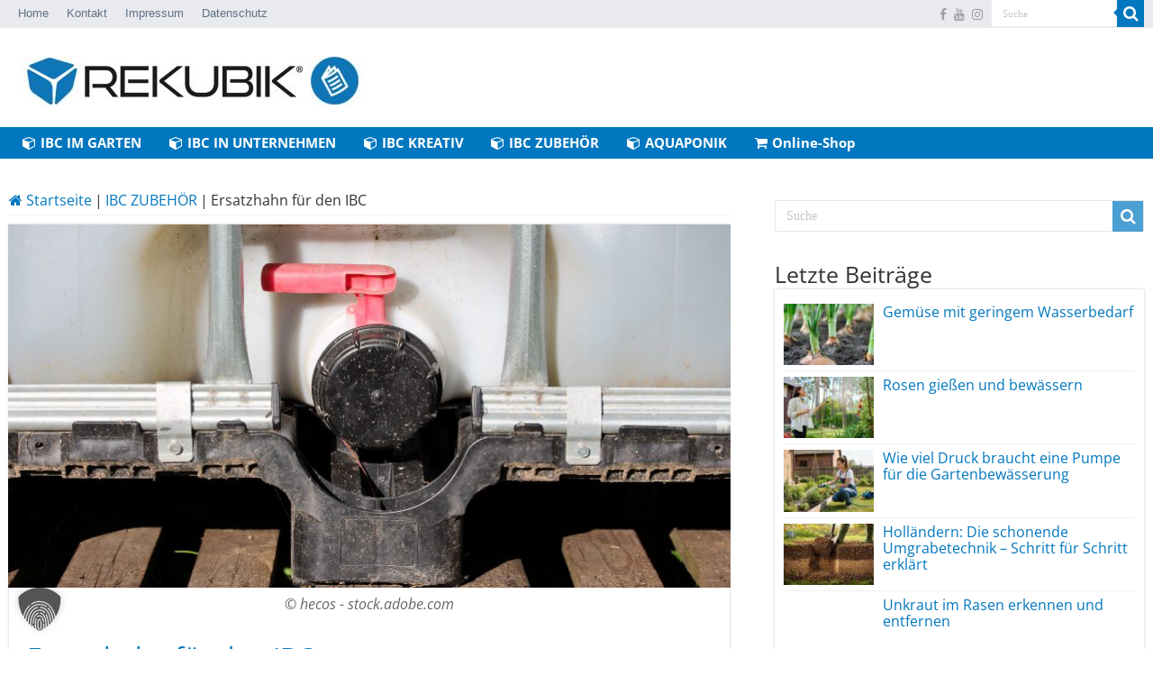

--- FILE ---
content_type: text/html; charset=UTF-8
request_url: https://www.rekubik.de/magazin/ersatzhahn-fuer-den-ibc/
body_size: 17145
content:
<!DOCTYPE html>
<html lang="de" prefix="og: http://ogp.me/ns#">
<head>
<meta charset="UTF-8" />
<link rel="profile" href="http://gmpg.org/xfn/11" />
<link rel="pingback" href="https://www.rekubik.de/magazin/xmlrpc.php" />
<meta property="og:title" content="Ersatzhahn für den IBC - REKUBIK® Magazin"/>
<meta property="og:type" content="article"/>
<meta property="og:description" content="« So gelingt der Hahnwechsel » Robustheit und Beständigkeit – das sind Eigenschaften, die IBC-Contai"/>
<meta property="og:url" content="https://www.rekubik.de/magazin/ersatzhahn-fuer-den-ibc/"/>
<meta property="og:site_name" content="REKUBIK® Magazin"/>
<meta property="og:image" content="https://www.rekubik.de/magazin/wp-content/uploads/2022/07/Beitragsbild-Ersatzhahn-800x402.jpg" />
<meta name='robots' content='index, follow, max-image-preview:large, max-snippet:-1, max-video-preview:-1' />
<!-- This site is optimized with the Yoast SEO plugin v23.5 - https://yoast.com/wordpress/plugins/seo/ -->
<title>Ersatzhahn für den IBC - REKUBIK® Magazin</title>
<meta name="description" content="Was tun, wenn der Hahn am IBC-Container undicht ist? Das Rekubik Magazin erklärt, wie sich der Ersatzhahn problemlos montieren ✔ lässt!" />
<link rel="canonical" href="https://www.rekubik.de/magazin/ersatzhahn-fuer-den-ibc/" />
<meta property="og:locale" content="de_DE" />
<meta property="og:type" content="article" />
<meta property="og:title" content="Ersatzhahn für den IBC - REKUBIK® Magazin" />
<meta property="og:description" content="Was tun, wenn der Hahn am IBC-Container undicht ist? Das Rekubik Magazin erklärt, wie sich der Ersatzhahn problemlos montieren ✔ lässt!" />
<meta property="og:url" content="https://www.rekubik.de/magazin/ersatzhahn-fuer-den-ibc/" />
<meta property="og:site_name" content="REKUBIK® Magazin" />
<meta property="article:published_time" content="2021-07-10T11:26:16+00:00" />
<meta property="article:modified_time" content="2024-10-01T14:19:06+00:00" />
<meta property="og:image" content="https://www.rekubik.de/magazin/wp-content/uploads/2022/07/Beitragsbild-Ersatzhahn.jpg" />
<meta property="og:image:width" content="800" />
<meta property="og:image:height" content="537" />
<meta property="og:image:type" content="image/jpeg" />
<meta name="author" content="admin" />
<meta name="twitter:card" content="summary_large_image" />
<meta name="twitter:label1" content="Geschrieben von" />
<meta name="twitter:data1" content="admin" />
<meta name="twitter:label2" content="Geschätzte Lesezeit" />
<meta name="twitter:data2" content="7 Minuten" />
<script type="application/ld+json" class="yoast-schema-graph">{"@context":"https://schema.org","@graph":[{"@type":"Article","@id":"https://www.rekubik.de/magazin/ersatzhahn-fuer-den-ibc/#article","isPartOf":{"@id":"https://www.rekubik.de/magazin/ersatzhahn-fuer-den-ibc/"},"author":{"name":"admin","@id":"https://www.rekubik.de/magazin/#/schema/person/d5faea021aac94edeeb8e47cf06771c7"},"headline":"Ersatzhahn für den IBC","datePublished":"2021-07-10T11:26:16+00:00","dateModified":"2024-10-01T14:19:06+00:00","mainEntityOfPage":{"@id":"https://www.rekubik.de/magazin/ersatzhahn-fuer-den-ibc/"},"wordCount":1129,"publisher":{"@id":"https://www.rekubik.de/magazin/#organization"},"image":{"@id":"https://www.rekubik.de/magazin/ersatzhahn-fuer-den-ibc/#primaryimage"},"thumbnailUrl":"https://www.rekubik.de/magazin/wp-content/uploads/2022/07/Beitragsbild-Ersatzhahn.jpg","keywords":["Ablasshahn","Ersatzhahn","Ersatzhahn für den IBC","IBC Conainer Hahn undicht","IBC Hahn montieren","IBC Hahn wechseln"],"articleSection":["IBC ZUBEHÖR"],"inLanguage":"de"},{"@type":"WebPage","@id":"https://www.rekubik.de/magazin/ersatzhahn-fuer-den-ibc/","url":"https://www.rekubik.de/magazin/ersatzhahn-fuer-den-ibc/","name":"Ersatzhahn für den IBC - REKUBIK® Magazin","isPartOf":{"@id":"https://www.rekubik.de/magazin/#website"},"primaryImageOfPage":{"@id":"https://www.rekubik.de/magazin/ersatzhahn-fuer-den-ibc/#primaryimage"},"image":{"@id":"https://www.rekubik.de/magazin/ersatzhahn-fuer-den-ibc/#primaryimage"},"thumbnailUrl":"https://www.rekubik.de/magazin/wp-content/uploads/2022/07/Beitragsbild-Ersatzhahn.jpg","datePublished":"2021-07-10T11:26:16+00:00","dateModified":"2024-10-01T14:19:06+00:00","description":"Was tun, wenn der Hahn am IBC-Container undicht ist? Das Rekubik Magazin erklärt, wie sich der Ersatzhahn problemlos montieren ✔ lässt!","breadcrumb":{"@id":"https://www.rekubik.de/magazin/ersatzhahn-fuer-den-ibc/#breadcrumb"},"inLanguage":"de","potentialAction":[{"@type":"ReadAction","target":["https://www.rekubik.de/magazin/ersatzhahn-fuer-den-ibc/"]}]},{"@type":"ImageObject","inLanguage":"de","@id":"https://www.rekubik.de/magazin/ersatzhahn-fuer-den-ibc/#primaryimage","url":"https://www.rekubik.de/magazin/wp-content/uploads/2022/07/Beitragsbild-Ersatzhahn.jpg","contentUrl":"https://www.rekubik.de/magazin/wp-content/uploads/2022/07/Beitragsbild-Ersatzhahn.jpg","width":800,"height":537,"caption":"© hecos - stock.adobe.com"},{"@type":"BreadcrumbList","@id":"https://www.rekubik.de/magazin/ersatzhahn-fuer-den-ibc/#breadcrumb","itemListElement":[{"@type":"ListItem","position":1,"name":"Home","item":"https://www.rekubik.de/magazin/"},{"@type":"ListItem","position":2,"name":"Ersatzhahn für den IBC"}]},{"@type":"WebSite","@id":"https://www.rekubik.de/magazin/#website","url":"https://www.rekubik.de/magazin/","name":"REKUBIK® Magazin","description":"","publisher":{"@id":"https://www.rekubik.de/magazin/#organization"},"potentialAction":[{"@type":"SearchAction","target":{"@type":"EntryPoint","urlTemplate":"https://www.rekubik.de/magazin/?s={search_term_string}"},"query-input":{"@type":"PropertyValueSpecification","valueRequired":true,"valueName":"search_term_string"}}],"inLanguage":"de"},{"@type":"Organization","@id":"https://www.rekubik.de/magazin/#organization","name":"Rekubik","url":"https://www.rekubik.de/magazin/","logo":{"@type":"ImageObject","inLanguage":"de","@id":"https://www.rekubik.de/magazin/#/schema/logo/image/","url":"https://www.rekubik.de/magazin/wp-content/uploads/2017/12/rekubik-LOGO-Shopware.png","contentUrl":"https://www.rekubik.de/magazin/wp-content/uploads/2017/12/rekubik-LOGO-Shopware.png","width":200,"height":50,"caption":"Rekubik"},"image":{"@id":"https://www.rekubik.de/magazin/#/schema/logo/image/"}},{"@type":"Person","@id":"https://www.rekubik.de/magazin/#/schema/person/d5faea021aac94edeeb8e47cf06771c7","name":"admin","image":{"@type":"ImageObject","inLanguage":"de","@id":"https://www.rekubik.de/magazin/#/schema/person/image/","url":"https://secure.gravatar.com/avatar/a794a4fe8a9b9c52241597eb381dfa2e?s=96&d=mm&r=g","contentUrl":"https://secure.gravatar.com/avatar/a794a4fe8a9b9c52241597eb381dfa2e?s=96&d=mm&r=g","caption":"admin"}}]}</script>
<!-- / Yoast SEO plugin. -->
<link rel='dns-prefetch' href='//www.rekubik.de' />
<link rel="alternate" type="application/rss+xml" title="REKUBIK® Magazin &raquo; Feed" href="https://www.rekubik.de/magazin/feed/" />
<link rel="alternate" type="application/rss+xml" title="REKUBIK® Magazin &raquo; Kommentar-Feed" href="https://www.rekubik.de/magazin/comments/feed/" />
<link rel="alternate" type="application/rss+xml" title="REKUBIK® Magazin &raquo; Ersatzhahn für den IBC-Kommentar-Feed" href="https://www.rekubik.de/magazin/ersatzhahn-fuer-den-ibc/feed/" />
<!-- <link rel='stylesheet' id='tie-insta-style-css' href='https://www.rekubik.de/magazin/wp-content/plugins/instanow/assets/style.css' type='text/css' media='all' /> -->
<!-- <link rel='stylesheet' id='wp-block-library-css' href='https://www.rekubik.de/magazin/wp-includes/css/dist/block-library/style.min.css' type='text/css' media='all' /> -->
<link rel="stylesheet" type="text/css" href="//www.rekubik.de/magazin/wp-content/cache/wpfc-minified/esys9gug/6li43.css" media="all"/>
<style id='classic-theme-styles-inline-css' type='text/css'>
/*! This file is auto-generated */
.wp-block-button__link{color:#fff;background-color:#32373c;border-radius:9999px;box-shadow:none;text-decoration:none;padding:calc(.667em + 2px) calc(1.333em + 2px);font-size:1.125em}.wp-block-file__button{background:#32373c;color:#fff;text-decoration:none}
</style>
<style id='global-styles-inline-css' type='text/css'>
:root{--wp--preset--aspect-ratio--square: 1;--wp--preset--aspect-ratio--4-3: 4/3;--wp--preset--aspect-ratio--3-4: 3/4;--wp--preset--aspect-ratio--3-2: 3/2;--wp--preset--aspect-ratio--2-3: 2/3;--wp--preset--aspect-ratio--16-9: 16/9;--wp--preset--aspect-ratio--9-16: 9/16;--wp--preset--color--black: #000000;--wp--preset--color--cyan-bluish-gray: #abb8c3;--wp--preset--color--white: #ffffff;--wp--preset--color--pale-pink: #f78da7;--wp--preset--color--vivid-red: #cf2e2e;--wp--preset--color--luminous-vivid-orange: #ff6900;--wp--preset--color--luminous-vivid-amber: #fcb900;--wp--preset--color--light-green-cyan: #7bdcb5;--wp--preset--color--vivid-green-cyan: #00d084;--wp--preset--color--pale-cyan-blue: #8ed1fc;--wp--preset--color--vivid-cyan-blue: #0693e3;--wp--preset--color--vivid-purple: #9b51e0;--wp--preset--gradient--vivid-cyan-blue-to-vivid-purple: linear-gradient(135deg,rgba(6,147,227,1) 0%,rgb(155,81,224) 100%);--wp--preset--gradient--light-green-cyan-to-vivid-green-cyan: linear-gradient(135deg,rgb(122,220,180) 0%,rgb(0,208,130) 100%);--wp--preset--gradient--luminous-vivid-amber-to-luminous-vivid-orange: linear-gradient(135deg,rgba(252,185,0,1) 0%,rgba(255,105,0,1) 100%);--wp--preset--gradient--luminous-vivid-orange-to-vivid-red: linear-gradient(135deg,rgba(255,105,0,1) 0%,rgb(207,46,46) 100%);--wp--preset--gradient--very-light-gray-to-cyan-bluish-gray: linear-gradient(135deg,rgb(238,238,238) 0%,rgb(169,184,195) 100%);--wp--preset--gradient--cool-to-warm-spectrum: linear-gradient(135deg,rgb(74,234,220) 0%,rgb(151,120,209) 20%,rgb(207,42,186) 40%,rgb(238,44,130) 60%,rgb(251,105,98) 80%,rgb(254,248,76) 100%);--wp--preset--gradient--blush-light-purple: linear-gradient(135deg,rgb(255,206,236) 0%,rgb(152,150,240) 100%);--wp--preset--gradient--blush-bordeaux: linear-gradient(135deg,rgb(254,205,165) 0%,rgb(254,45,45) 50%,rgb(107,0,62) 100%);--wp--preset--gradient--luminous-dusk: linear-gradient(135deg,rgb(255,203,112) 0%,rgb(199,81,192) 50%,rgb(65,88,208) 100%);--wp--preset--gradient--pale-ocean: linear-gradient(135deg,rgb(255,245,203) 0%,rgb(182,227,212) 50%,rgb(51,167,181) 100%);--wp--preset--gradient--electric-grass: linear-gradient(135deg,rgb(202,248,128) 0%,rgb(113,206,126) 100%);--wp--preset--gradient--midnight: linear-gradient(135deg,rgb(2,3,129) 0%,rgb(40,116,252) 100%);--wp--preset--font-size--small: 13px;--wp--preset--font-size--medium: 20px;--wp--preset--font-size--large: 36px;--wp--preset--font-size--x-large: 42px;--wp--preset--spacing--20: 0.44rem;--wp--preset--spacing--30: 0.67rem;--wp--preset--spacing--40: 1rem;--wp--preset--spacing--50: 1.5rem;--wp--preset--spacing--60: 2.25rem;--wp--preset--spacing--70: 3.38rem;--wp--preset--spacing--80: 5.06rem;--wp--preset--shadow--natural: 6px 6px 9px rgba(0, 0, 0, 0.2);--wp--preset--shadow--deep: 12px 12px 50px rgba(0, 0, 0, 0.4);--wp--preset--shadow--sharp: 6px 6px 0px rgba(0, 0, 0, 0.2);--wp--preset--shadow--outlined: 6px 6px 0px -3px rgba(255, 255, 255, 1), 6px 6px rgba(0, 0, 0, 1);--wp--preset--shadow--crisp: 6px 6px 0px rgba(0, 0, 0, 1);}:where(.is-layout-flex){gap: 0.5em;}:where(.is-layout-grid){gap: 0.5em;}body .is-layout-flex{display: flex;}.is-layout-flex{flex-wrap: wrap;align-items: center;}.is-layout-flex > :is(*, div){margin: 0;}body .is-layout-grid{display: grid;}.is-layout-grid > :is(*, div){margin: 0;}:where(.wp-block-columns.is-layout-flex){gap: 2em;}:where(.wp-block-columns.is-layout-grid){gap: 2em;}:where(.wp-block-post-template.is-layout-flex){gap: 1.25em;}:where(.wp-block-post-template.is-layout-grid){gap: 1.25em;}.has-black-color{color: var(--wp--preset--color--black) !important;}.has-cyan-bluish-gray-color{color: var(--wp--preset--color--cyan-bluish-gray) !important;}.has-white-color{color: var(--wp--preset--color--white) !important;}.has-pale-pink-color{color: var(--wp--preset--color--pale-pink) !important;}.has-vivid-red-color{color: var(--wp--preset--color--vivid-red) !important;}.has-luminous-vivid-orange-color{color: var(--wp--preset--color--luminous-vivid-orange) !important;}.has-luminous-vivid-amber-color{color: var(--wp--preset--color--luminous-vivid-amber) !important;}.has-light-green-cyan-color{color: var(--wp--preset--color--light-green-cyan) !important;}.has-vivid-green-cyan-color{color: var(--wp--preset--color--vivid-green-cyan) !important;}.has-pale-cyan-blue-color{color: var(--wp--preset--color--pale-cyan-blue) !important;}.has-vivid-cyan-blue-color{color: var(--wp--preset--color--vivid-cyan-blue) !important;}.has-vivid-purple-color{color: var(--wp--preset--color--vivid-purple) !important;}.has-black-background-color{background-color: var(--wp--preset--color--black) !important;}.has-cyan-bluish-gray-background-color{background-color: var(--wp--preset--color--cyan-bluish-gray) !important;}.has-white-background-color{background-color: var(--wp--preset--color--white) !important;}.has-pale-pink-background-color{background-color: var(--wp--preset--color--pale-pink) !important;}.has-vivid-red-background-color{background-color: var(--wp--preset--color--vivid-red) !important;}.has-luminous-vivid-orange-background-color{background-color: var(--wp--preset--color--luminous-vivid-orange) !important;}.has-luminous-vivid-amber-background-color{background-color: var(--wp--preset--color--luminous-vivid-amber) !important;}.has-light-green-cyan-background-color{background-color: var(--wp--preset--color--light-green-cyan) !important;}.has-vivid-green-cyan-background-color{background-color: var(--wp--preset--color--vivid-green-cyan) !important;}.has-pale-cyan-blue-background-color{background-color: var(--wp--preset--color--pale-cyan-blue) !important;}.has-vivid-cyan-blue-background-color{background-color: var(--wp--preset--color--vivid-cyan-blue) !important;}.has-vivid-purple-background-color{background-color: var(--wp--preset--color--vivid-purple) !important;}.has-black-border-color{border-color: var(--wp--preset--color--black) !important;}.has-cyan-bluish-gray-border-color{border-color: var(--wp--preset--color--cyan-bluish-gray) !important;}.has-white-border-color{border-color: var(--wp--preset--color--white) !important;}.has-pale-pink-border-color{border-color: var(--wp--preset--color--pale-pink) !important;}.has-vivid-red-border-color{border-color: var(--wp--preset--color--vivid-red) !important;}.has-luminous-vivid-orange-border-color{border-color: var(--wp--preset--color--luminous-vivid-orange) !important;}.has-luminous-vivid-amber-border-color{border-color: var(--wp--preset--color--luminous-vivid-amber) !important;}.has-light-green-cyan-border-color{border-color: var(--wp--preset--color--light-green-cyan) !important;}.has-vivid-green-cyan-border-color{border-color: var(--wp--preset--color--vivid-green-cyan) !important;}.has-pale-cyan-blue-border-color{border-color: var(--wp--preset--color--pale-cyan-blue) !important;}.has-vivid-cyan-blue-border-color{border-color: var(--wp--preset--color--vivid-cyan-blue) !important;}.has-vivid-purple-border-color{border-color: var(--wp--preset--color--vivid-purple) !important;}.has-vivid-cyan-blue-to-vivid-purple-gradient-background{background: var(--wp--preset--gradient--vivid-cyan-blue-to-vivid-purple) !important;}.has-light-green-cyan-to-vivid-green-cyan-gradient-background{background: var(--wp--preset--gradient--light-green-cyan-to-vivid-green-cyan) !important;}.has-luminous-vivid-amber-to-luminous-vivid-orange-gradient-background{background: var(--wp--preset--gradient--luminous-vivid-amber-to-luminous-vivid-orange) !important;}.has-luminous-vivid-orange-to-vivid-red-gradient-background{background: var(--wp--preset--gradient--luminous-vivid-orange-to-vivid-red) !important;}.has-very-light-gray-to-cyan-bluish-gray-gradient-background{background: var(--wp--preset--gradient--very-light-gray-to-cyan-bluish-gray) !important;}.has-cool-to-warm-spectrum-gradient-background{background: var(--wp--preset--gradient--cool-to-warm-spectrum) !important;}.has-blush-light-purple-gradient-background{background: var(--wp--preset--gradient--blush-light-purple) !important;}.has-blush-bordeaux-gradient-background{background: var(--wp--preset--gradient--blush-bordeaux) !important;}.has-luminous-dusk-gradient-background{background: var(--wp--preset--gradient--luminous-dusk) !important;}.has-pale-ocean-gradient-background{background: var(--wp--preset--gradient--pale-ocean) !important;}.has-electric-grass-gradient-background{background: var(--wp--preset--gradient--electric-grass) !important;}.has-midnight-gradient-background{background: var(--wp--preset--gradient--midnight) !important;}.has-small-font-size{font-size: var(--wp--preset--font-size--small) !important;}.has-medium-font-size{font-size: var(--wp--preset--font-size--medium) !important;}.has-large-font-size{font-size: var(--wp--preset--font-size--large) !important;}.has-x-large-font-size{font-size: var(--wp--preset--font-size--x-large) !important;}
:where(.wp-block-post-template.is-layout-flex){gap: 1.25em;}:where(.wp-block-post-template.is-layout-grid){gap: 1.25em;}
:where(.wp-block-columns.is-layout-flex){gap: 2em;}:where(.wp-block-columns.is-layout-grid){gap: 2em;}
:root :where(.wp-block-pullquote){font-size: 1.5em;line-height: 1.6;}
</style>
<!-- <link rel='stylesheet' id='taqyeem-buttons-style-css' href='https://www.rekubik.de/magazin/wp-content/plugins/taqyeem-buttons/assets/style.css' type='text/css' media='all' /> -->
<!-- <link rel='stylesheet' id='taqyeem-style-css' href='https://www.rekubik.de/magazin/wp-content/plugins/taqyeem/style.css' type='text/css' media='all' /> -->
<!-- <link rel='stylesheet' id='tie-style-css' href='https://www.rekubik.de/magazin/wp-content/themes/sahifa/style.css' type='text/css' media='all' /> -->
<!-- <link rel='stylesheet' id='tie-ilightbox-skin-css' href='https://www.rekubik.de/magazin/wp-content/themes/sahifa/css/ilightbox/dark-skin/skin.css' type='text/css' media='all' /> -->
<!-- <link rel='stylesheet' id='Open+Sans-css' href='//www.rekubik.de/magazin/wp-content/uploads/omgf/opensans/opensans.css?ver=1765872849' type='text/css' media='all' /> -->
<!-- <link rel='stylesheet' id='Droid+Sans-css' href='//www.rekubik.de/magazin/wp-content/uploads/omgf/droidsans/droidsans.css?ver=1765872849' type='text/css' media='all' /> -->
<!-- <link rel='stylesheet' id='borlabs-cookie-custom-css' href='https://www.rekubik.de/magazin/wp-content/cache/borlabs-cookie/1/borlabs-cookie-1-de.css' type='text/css' media='all' /> -->
<link rel="stylesheet" type="text/css" href="//www.rekubik.de/magazin/wp-content/cache/wpfc-minified/m7ze8bfy/6li43.css" media="all"/>
<script type="text/javascript" id="jquery-core-js-extra">
/* <![CDATA[ */
var tie_insta = {"ajaxurl":"https:\/\/www.rekubik.de\/magazin\/wp-admin\/admin-ajax.php"};
/* ]]> */
</script>
<script type="text/javascript" src="https://www.rekubik.de/magazin/wp-includes/js/jquery/jquery.min.js" id="jquery-core-js"></script>
<script type="text/javascript" src="https://www.rekubik.de/magazin/wp-includes/js/jquery/jquery-migrate.min.js" id="jquery-migrate-js"></script>
<script type="text/javascript" src="https://www.rekubik.de/magazin/wp-content/plugins/taqyeem/js/tie.js" id="taqyeem-main-js"></script>
<script data-no-optimize="1" data-no-minify="1" data-cfasync="false" type="text/javascript" src="https://www.rekubik.de/magazin/wp-content/cache/borlabs-cookie/1/borlabs-cookie-config-de.json.js" id="borlabs-cookie-config-js"></script>
<script data-no-optimize="1" data-no-minify="1" data-cfasync="false" type="text/javascript" src="https://www.rekubik.de/magazin/wp-content/plugins/borlabs-cookie/assets/javascript/borlabs-cookie-prioritize.min.js" id="borlabs-cookie-prioritize-js"></script>
<link rel="https://api.w.org/" href="https://www.rekubik.de/magazin/wp-json/" /><link rel="alternate" title="JSON" type="application/json" href="https://www.rekubik.de/magazin/wp-json/wp/v2/posts/14468" /><link rel="EditURI" type="application/rsd+xml" title="RSD" href="https://www.rekubik.de/magazin/xmlrpc.php?rsd" />
<meta name="generator" content="WordPress 6.6.4" />
<link rel='shortlink' href='https://www.rekubik.de/magazin/?p=14468' />
<link rel="alternate" title="oEmbed (JSON)" type="application/json+oembed" href="https://www.rekubik.de/magazin/wp-json/oembed/1.0/embed?url=https%3A%2F%2Fwww.rekubik.de%2Fmagazin%2Fersatzhahn-fuer-den-ibc%2F" />
<link rel="alternate" title="oEmbed (XML)" type="text/xml+oembed" href="https://www.rekubik.de/magazin/wp-json/oembed/1.0/embed?url=https%3A%2F%2Fwww.rekubik.de%2Fmagazin%2Fersatzhahn-fuer-den-ibc%2F&#038;format=xml" />
<!-- HFCM by 99 Robots - Snippet # 1: gtm-head -->
<!-- Server Side Tracking by Taggrs.io -->
<script>(function(w,d,s,l,i){w[l]=w[l]||[];w[l].push({'gtm.start':new Date().getTime(),event:'gtm.js'});var f=d.getElementsByTagName(s)[0],j=d.createElement(s),dl=l!='dataLayer'?'&l='+l:'';j.async=true;j.src='https://sst.rekubik.de/gtm.js?id='+i+dl;f.parentNode.insertBefore(j,f);})(window,document,'script','dataLayer','GTM-MTT7BCHX');</script>
<!-- End Server Side Tracking by Taggrs.io -->
<!-- /end HFCM by 99 Robots -->
<script type='text/javascript'>
/* <![CDATA[ */
var taqyeem = {"ajaxurl":"https://www.rekubik.de/magazin/wp-admin/admin-ajax.php" , "your_rating":"Your Rating:"};
/* ]]> */
</script>
<style type="text/css" media="screen">
</style>
<link rel="shortcut icon" href="https://www.rekubik.de/magazin/wp-content/uploads/2021/07/favicon.png" title="Favicon" />
<!--[if IE]>
<script type="text/javascript">jQuery(document).ready(function (){ jQuery(".menu-item").has("ul").children("a").attr("aria-haspopup", "true");});</script>
<![endif]-->
<!--[if lt IE 9]>
<script src="https://www.rekubik.de/magazin/wp-content/themes/sahifa/js/html5.js"></script>
<script src="https://www.rekubik.de/magazin/wp-content/themes/sahifa/js/selectivizr-min.js"></script>
<![endif]-->
<!--[if IE 9]>
<link rel="stylesheet" type="text/css" media="all" href="https://www.rekubik.de/magazin/wp-content/themes/sahifa/css/ie9.css" />
<![endif]-->
<!--[if IE 8]>
<link rel="stylesheet" type="text/css" media="all" href="https://www.rekubik.de/magazin/wp-content/themes/sahifa/css/ie8.css" />
<![endif]-->
<!--[if IE 7]>
<link rel="stylesheet" type="text/css" media="all" href="https://www.rekubik.de/magazin/wp-content/themes/sahifa/css/ie7.css" />
<![endif]-->
<meta name="viewport" content="width=device-width, initial-scale=1.0" />
<style type="text/css" media="screen">
body{
font-family: 'Open Sans';
color :#333333;
font-size : 16px;
}
.logo h1 a, .logo h2 a{
font-family: 'Open Sans';
}
.logo span{
font-family: 'Open Sans';
}
.top-nav, .top-nav ul li a {
font-family: Arial, Helvetica, sans-serif;
font-size : 13px;
}
#main-nav, #main-nav ul li a{
font-family: 'Open Sans';
font-size : 15px;
font-weight: 700;
}
.breaking-news span.breaking-news-title{
font-family: 'Open Sans';
}
.page-title{
font-family: 'Open Sans';
color :#0077bf;
font-size : 30px;
}
.post-title{
font-family: 'Open Sans';
color :#0077bf;
font-size : 30px;
}
h2.post-box-title, h2.post-box-title a{
font-family: 'Open Sans';
color :#0077bf;
font-size : 25px;
}
h3.post-box-title, h3.post-box-title a{
font-family: 'Open Sans';
color :#0077bf;
font-size : 20px;
}
p.post-meta, p.post-meta a{
font-family: 'Open Sans';
}
body.single .entry, body.page .entry{
font-family: 'Open Sans';
color :#333333;
font-size : 15px;
}
blockquote p{
font-family: 'Open Sans';
}
.widget-top h4, .widget-top h4 a{
font-family: 'Open Sans';
color :#333333;
font-size : 25px;
}
.footer-widget-top h4, .footer-widget-top h4 a{
font-family: 'Open Sans';
}
#featured-posts .featured-title h2 a{
font-family: 'Open Sans';
}
.ei-title h2, .slider-caption h2 a, .content .slider-caption h2 a, .slider-caption h2, .content .slider-caption h2, .content .ei-title h2{
font-family: 'Open Sans';
}
.cat-box-title h2, .cat-box-title h2 a, .block-head h3, #respond h3, #comments-title, h2.review-box-header, .woocommerce-tabs .entry-content h2, .woocommerce .related.products h2, .entry .woocommerce h2, .woocommerce-billing-fields h3, .woocommerce-shipping-fields h3, #order_review_heading, #bbpress-forums fieldset.bbp-form legend, #buddypress .item-body h4, #buddypress #item-body h4{
font-family: 'Open Sans';
color :#333333;
font-size : 25px;
}
::-moz-selection { background: #0077bf;}
::selection { background: #0077bf; }
#main-nav,
.cat-box-content,
#sidebar .widget-container,
.post-listing,
#commentform {
border-bottom-color: #0077bf;
}
.search-block .search-button,
#topcontrol,
#main-nav ul li.current-menu-item a,
#main-nav ul li.current-menu-item a:hover,
#main-nav ul li.current_page_parent a,
#main-nav ul li.current_page_parent a:hover,
#main-nav ul li.current-menu-parent a,
#main-nav ul li.current-menu-parent a:hover,
#main-nav ul li.current-page-ancestor a,
#main-nav ul li.current-page-ancestor a:hover,
.pagination span.current,
.share-post span.share-text,
.flex-control-paging li a.flex-active,
.ei-slider-thumbs li.ei-slider-element,
.review-percentage .review-item span span,
.review-final-score,
.button,
a.button,
a.more-link,
#main-content input[type="submit"],
.form-submit #submit,
#login-form .login-button,
.widget-feedburner .feedburner-subscribe,
input[type="submit"],
#buddypress button,
#buddypress a.button,
#buddypress input[type=submit],
#buddypress input[type=reset],
#buddypress ul.button-nav li a,
#buddypress div.generic-button a,
#buddypress .comment-reply-link,
#buddypress div.item-list-tabs ul li a span,
#buddypress div.item-list-tabs ul li.selected a,
#buddypress div.item-list-tabs ul li.current a,
#buddypress #members-directory-form div.item-list-tabs ul li.selected span,
#members-list-options a.selected,
#groups-list-options a.selected,
body.dark-skin #buddypress div.item-list-tabs ul li a span,
body.dark-skin #buddypress div.item-list-tabs ul li.selected a,
body.dark-skin #buddypress div.item-list-tabs ul li.current a,
body.dark-skin #members-list-options a.selected,
body.dark-skin #groups-list-options a.selected,
.search-block-large .search-button,
#featured-posts .flex-next:hover,
#featured-posts .flex-prev:hover,
a.tie-cart span.shooping-count,
.woocommerce span.onsale,
.woocommerce-page span.onsale ,
.woocommerce .widget_price_filter .ui-slider .ui-slider-handle,
.woocommerce-page .widget_price_filter .ui-slider .ui-slider-handle,
#check-also-close,
a.post-slideshow-next,
a.post-slideshow-prev,
.widget_price_filter .ui-slider .ui-slider-handle,
.quantity .minus:hover,
.quantity .plus:hover,
.mejs-container .mejs-controls .mejs-time-rail .mejs-time-current,
#reading-position-indicator  {
background-color:#0077bf;
}
::-webkit-scrollbar-thumb{
background-color:#0077bf !important;
}
#theme-footer,
#theme-header,
.top-nav ul li.current-menu-item:before,
#main-nav .menu-sub-content ,
#main-nav ul ul,
#check-also-box {
border-top-color: #0077bf;
}
.search-block:after {
border-right-color:#0077bf;
}
body.rtl .search-block:after {
border-left-color:#0077bf;
}
#main-nav ul > li.menu-item-has-children:hover > a:after,
#main-nav ul > li.mega-menu:hover > a:after {
border-color:transparent transparent #0077bf;
}
.widget.timeline-posts li a:hover,
.widget.timeline-posts li a:hover span.tie-date {
color: #0077bf;
}
.widget.timeline-posts li a:hover span.tie-date:before {
background: #0077bf;
border-color: #0077bf;
}
#order_review,
#order_review_heading {
border-color: #0077bf;
}
.background-cover{
background-color:#ffffff !important;
background-image : url('') !important;
filter: progid:DXImageTransform.Microsoft.AlphaImageLoader(src='',sizingMethod='scale') !important;
-ms-filter: "progid:DXImageTransform.Microsoft.AlphaImageLoader(src='',sizingMethod='scale')" !important;
}
a {
color: #0077bf;
text-decoration: none;
}
a:hover {
color: #0077bf;
text-decoration: none;
}
body.single .post .entry a, body.page .post .entry a {
color: #0077bf;
text-decoration: underline;
}
body.single .post .entry a:hover, body.page .post .entry a:hover {
color: #0077bf;
text-decoration: underline;
}
.top-nav ul li a:hover, .top-nav ul li:hover > a, .top-nav ul :hover > a , .top-nav ul li.current-menu-item a {
color: #5f7285;
}
#main-nav ul li a:hover, #main-nav ul li:hover > a, #main-nav ul :hover > a , #main-nav  ul ul li:hover > a, #main-nav  ul ul :hover > a {
color: #ffffff;
}
#main-nav ul li a, #main-nav ul ul a, #main-nav ul.sub-menu a, #main-nav ul li.current_page_parent ul a, #main-nav ul li.current-menu-item ul a, #main-nav ul li.current-menu-parent ul a, #main-nav ul li.current-page-ancestor ul a {
color: #ffffff;
}
#main-nav ul li.current-menu-item a, #main-nav ul li.current_page_parent a {
color: #ffffff;
}
.top-nav ul li a , .top-nav ul ul a {
color: #5f7285;
}
.top-nav, .top-nav ul ul {
background-color:#e9e9f0 !important; 
}
#theme-header {
background-color:#ffffff !important; 
}
.cat-box-content, #sidebar .widget-container, .post-listing, .column2 li.first-news, .wide-box li.first-news, #commentform  {
background-color:#ffffff !important; 
}
#main-nav {
background: #0077bf;
box-shadow: inset -1px -5px 0px -1px #0077bf;
}
#main-nav ul ul, #main-nav ul li.mega-menu .mega-menu-block { background-color:#0077bf !important;}
#main-nav ul li {
border-color: #0077bf;
}
#main-nav ul ul li, #main-nav ul ul li:first-child {
border-top-color: #0077bf;
}
#main-nav ul li .mega-menu-block ul.sub-menu {
border-bottom-color: #0077bf;
}
#main-nav ul li a {
border-left-color: #0077bf;
}
#main-nav ul ul li, #main-nav ul ul li:first-child {
border-bottom-color: #0077bf;
}
#wrapper, #wrapper.wide-layout, #wrapper.boxed-all { background:#ffffff     ;}
</style>
<script data-borlabs-cookie-script-blocker-ignore>
if ('0' === '1' && ('0' === '1' || '1' === '1')) {
window['gtag_enable_tcf_support'] = true;
}
window.dataLayer = window.dataLayer || [];
function gtag(){dataLayer.push(arguments);}
gtag('set', 'developer_id.dYjRjMm', true);
if('0' === '1' || '1' === '1') {
if (window.BorlabsCookieGoogleConsentModeDefaultSet !== true) {
let getCookieValue = function (name) {
return document.cookie.match('(^|;)\\s*' + name + '\\s*=\\s*([^;]+)')?.pop() || '';
};
let cookieValue = getCookieValue('borlabs-cookie-gcs');
let consentsFromCookie = {};
if (cookieValue !== '') {
consentsFromCookie = JSON.parse(decodeURIComponent(cookieValue));
}
let defaultValues = {
'ad_storage': 'denied',
'ad_user_data': 'denied',
'ad_personalization': 'denied',
'analytics_storage': 'denied',
'functionality_storage': 'denied',
'personalization_storage': 'denied',
'security_storage': 'denied',
'wait_for_update': 500,
};
gtag('consent', 'default', { ...defaultValues, ...consentsFromCookie });
}
window.BorlabsCookieGoogleConsentModeDefaultSet = true;
let borlabsCookieConsentChangeHandler = function () {
window.dataLayer = window.dataLayer || [];
if (typeof gtag !== 'function') { function gtag(){dataLayer.push(arguments);} }
let getCookieValue = function (name) {
return document.cookie.match('(^|;)\\s*' + name + '\\s*=\\s*([^;]+)')?.pop() || '';
};
let cookieValue = getCookieValue('borlabs-cookie-gcs');
let consentsFromCookie = {};
if (cookieValue !== '') {
consentsFromCookie = JSON.parse(decodeURIComponent(cookieValue));
}
consentsFromCookie.ad_storage = BorlabsCookie.Consents.hasConsent('google-ads') ? 'granted' : 'denied';
consentsFromCookie.ad_user_data = BorlabsCookie.Consents.hasConsent('google-ads') ? 'granted' : 'denied';
consentsFromCookie.ad_personalization = BorlabsCookie.Consents.hasConsent('google-ads') ? 'granted' : 'denied';
BorlabsCookie.CookieLibrary.setCookie(
'borlabs-cookie-gcs',
JSON.stringify(consentsFromCookie),
BorlabsCookie.Settings.automaticCookieDomainAndPath.value ? '' : BorlabsCookie.Settings.cookieDomain.value,
BorlabsCookie.Settings.cookiePath.value,
BorlabsCookie.Cookie.getPluginCookie().expires,
BorlabsCookie.Settings.cookieSecure.value,
BorlabsCookie.Settings.cookieSameSite.value
);
}
document.addEventListener('borlabs-cookie-consent-saved', borlabsCookieConsentChangeHandler);
document.addEventListener('borlabs-cookie-handle-unblock', borlabsCookieConsentChangeHandler);
}
if('0' === '1') {
gtag("js", new Date());
gtag("config", "AW-961601166");
(function (w, d, s, i) {
var f = d.getElementsByTagName(s)[0],
j = d.createElement(s);
j.async = true;
j.src =
"https://www.googletagmanager.com/gtag/js?id=" + i;
f.parentNode.insertBefore(j, f);
})(window, document, "script", "AW-961601166");
}
</script><script data-no-optimize="1" data-no-minify="1" data-cfasync="false" data-borlabs-cookie-script-blocker-ignore>
if ('0' === '1' && ('0' === '1' || '1' === '1')) {
window['gtag_enable_tcf_support'] = true;
}
window.dataLayer = window.dataLayer || [];
if (typeof gtag !== 'function') {
function gtag() {
dataLayer.push(arguments);
}
}
gtag('set', 'developer_id.dYjRjMm', true);
if ('0' === '1' || '1' === '1') {
if (window.BorlabsCookieGoogleConsentModeDefaultSet !== true) {
let getCookieValue = function (name) {
return document.cookie.match('(^|;)\\s*' + name + '\\s*=\\s*([^;]+)')?.pop() || '';
};
let cookieValue = getCookieValue('borlabs-cookie-gcs');
let consentsFromCookie = {};
if (cookieValue !== '') {
consentsFromCookie = JSON.parse(decodeURIComponent(cookieValue));
}
let defaultValues = {
'ad_storage': 'denied',
'ad_user_data': 'denied',
'ad_personalization': 'denied',
'analytics_storage': 'denied',
'functionality_storage': 'denied',
'personalization_storage': 'denied',
'security_storage': 'denied',
'wait_for_update': 500,
};
gtag('consent', 'default', { ...defaultValues, ...consentsFromCookie });
}
window.BorlabsCookieGoogleConsentModeDefaultSet = true;
let borlabsCookieConsentChangeHandler = function () {
window.dataLayer = window.dataLayer || [];
if (typeof gtag !== 'function') { function gtag(){dataLayer.push(arguments);} }
let getCookieValue = function (name) {
return document.cookie.match('(^|;)\\s*' + name + '\\s*=\\s*([^;]+)')?.pop() || '';
};
let cookieValue = getCookieValue('borlabs-cookie-gcs');
let consentsFromCookie = {};
if (cookieValue !== '') {
consentsFromCookie = JSON.parse(decodeURIComponent(cookieValue));
}
consentsFromCookie.analytics_storage = BorlabsCookie.Consents.hasConsent('google-analytics-four') ? 'granted' : 'denied';
BorlabsCookie.CookieLibrary.setCookie(
'borlabs-cookie-gcs',
JSON.stringify(consentsFromCookie),
BorlabsCookie.Settings.automaticCookieDomainAndPath.value ? '' : BorlabsCookie.Settings.cookieDomain.value,
BorlabsCookie.Settings.cookiePath.value,
BorlabsCookie.Cookie.getPluginCookie().expires,
BorlabsCookie.Settings.cookieSecure.value,
BorlabsCookie.Settings.cookieSameSite.value
);
}
document.addEventListener('borlabs-cookie-consent-saved', borlabsCookieConsentChangeHandler);
document.addEventListener('borlabs-cookie-handle-unblock', borlabsCookieConsentChangeHandler);
}
if ('0' === '1') {
document.addEventListener('borlabs-cookie-after-init', function () {
window.BorlabsCookie.Unblock.unblockScriptBlockerId('google-analytics-four');
});
}
</script></head>
<body id="top" class="post-template-default single single-post postid-14468 single-format-standard lazy-enabled">
<div class="wrapper-outer">
<div class="background-cover"></div>
<aside id="slide-out">
<div class="search-mobile">
<form method="get" id="searchform-mobile" action="https://www.rekubik.de/magazin/">
<button class="search-button" type="submit" value="Suche"><i class="fa fa-search"></i></button>
<input type="text" id="s-mobile" name="s" title="Suche" value="Suche" onfocus="if (this.value == 'Suche') {this.value = '';}" onblur="if (this.value == '') {this.value = 'Suche';}"  />
</form>
</div><!-- .search-mobile /-->
<div id="mobile-menu" ></div>
</aside><!-- #slide-out /-->
<div id="wrapper" class="wide-layout">
<div class="inner-wrapper">
<header id="theme-header" class="theme-header">
<div id="top-nav" class="top-nav">
<div class="container">
<div class="top-menu"><ul id="menu-top-menu" class="menu"><li id="menu-item-26" class="menu-item menu-item-type-post_type menu-item-object-page menu-item-home menu-item-26"><a href="https://www.rekubik.de/magazin/">Home</a></li>
<li id="menu-item-27" class="menu-item menu-item-type-custom menu-item-object-custom menu-item-27"><a href="https://www.rekubik.de/service/kontakt/">Kontakt</a></li>
<li id="menu-item-28" class="menu-item menu-item-type-custom menu-item-object-custom menu-item-28"><a href="https://www.rekubik.de/service/impressum/">Impressum</a></li>
<li id="menu-item-1225" class="menu-item menu-item-type-custom menu-item-object-custom menu-item-1225"><a href="https://www.rekubik.de/service/datenschutz/">Datenschutz</a></li>
</ul></div>
<div class="search-block">
<form method="get" id="searchform-header" action="https://www.rekubik.de/magazin/">
<button class="search-button" type="submit" value="Suche"><i class="fa fa-search"></i></button>
<input class="search-live" type="text" id="s-header" name="s" title="Suche" value="Suche" onfocus="if (this.value == 'Suche') {this.value = '';}" onblur="if (this.value == '') {this.value = 'Suche';}"  />
</form>
</div><!-- .search-block /-->
<div class="social-icons">
<a class="ttip-none" title="Facebook" href="https://www.facebook.com/rekubik/" target="_blank"><i class="fa fa-facebook"></i></a><a class="ttip-none" title="Youtube" href="https://www.youtube.com/channel/UCBCo_kRCZSt0mDjdE5JhB5g" target="_blank"><i class="fa fa-youtube"></i></a><a class="ttip-none" title="instagram" href="https://www.instagram.com/rekubik.de/" target="_blank"><i class="fa fa-instagram"></i></a>
</div>
</div><!-- .container /-->
</div><!-- .top-menu /-->
<div class="header-content">
<a id="slide-out-open" class="slide-out-open" href="#"><span></span></a>
<div class="logo" style=" margin-top:15px; margin-bottom:15px;">
<h2>								<a title="REKUBIK® Magazin" href="https://www.rekubik.de/magazin/">
<img src="https://www.rekubik.de/magazin/wp-content/uploads/2021/07/rekubik-logo-new.jpg" alt="REKUBIK® Magazin"  /><strong>REKUBIK® Magazin </strong>
</a>
</h2>			</div><!-- .logo /-->
<div class="clear"></div>
</div>
<nav id="main-nav" class="fixed-enabled">
<div class="container">
<div class="main-menu"><ul id="menu-main-menu" class="menu"><li id="menu-item-29" class="menu-item menu-item-type-taxonomy menu-item-object-category menu-item-29"><a href="https://www.rekubik.de/magazin/ibc-garten/"><i class="fa fa-cube"></i>IBC IM GARTEN</a></li>
<li id="menu-item-30" class="menu-item menu-item-type-taxonomy menu-item-object-category menu-item-30"><a href="https://www.rekubik.de/magazin/ibc-unternehmen/"><i class="fa fa-cube"></i>IBC IN UNTERNEHMEN</a></li>
<li id="menu-item-31" class="menu-item menu-item-type-taxonomy menu-item-object-category menu-item-31"><a href="https://www.rekubik.de/magazin/ibc-kreativ/"><i class="fa fa-cube"></i>IBC KREATIV</a></li>
<li id="menu-item-32" class="menu-item menu-item-type-taxonomy menu-item-object-category current-post-ancestor current-menu-parent current-post-parent menu-item-32"><a href="https://www.rekubik.de/magazin/ibc-zubehoer/"><i class="fa fa-cube"></i>IBC ZUBEHÖR</a></li>
<li id="menu-item-3001" class="menu-item menu-item-type-taxonomy menu-item-object-category menu-item-3001"><a href="https://www.rekubik.de/magazin/aquaponik/"><i class="fa fa-cube"></i>AQUAPONIK</a></li>
<li id="menu-item-33" class="menu-item menu-item-type-custom menu-item-object-custom menu-item-33"><a href="https://www.rekubik.de"><i class="fa fa-shopping-cart"></i>Online-Shop</a></li>
</ul></div>					
</div>
</nav><!-- .main-nav /-->
</header><!-- #header /-->
<div id="main-content" class="container">
<div class="content">
<nav id="crumbs"><a href="https://www.rekubik.de/magazin/"><span class="fa fa-home" aria-hidden="true"></span> Startseite</a><span class="delimiter">|</span><a href="https://www.rekubik.de/magazin/ibc-zubehoer/">IBC ZUBEHÖR</a><span class="delimiter">|</span><span class="current">Ersatzhahn für den IBC</span></nav>
<article class="post-listing post-14468 post type-post status-publish format-standard has-post-thumbnail  category-ibc-zubehoer tag-ablasshahn tag-ersatzhahn tag-ersatzhahn-fuer-den-ibc tag-ibc-conainer-hahn-undicht tag-ibc-hahn-montieren tag-ibc-hahn-wechseln" id="the-post">
<div class="single-post-thumb">
<img width="800" height="402" src="https://www.rekubik.de/magazin/wp-content/uploads/2022/07/Beitragsbild-Ersatzhahn-800x402.jpg" class="attachment-slider size-slider wp-post-image" alt="" decoding="async" fetchpriority="high" />		</div>
<div class="single-post-caption">© hecos - stock.adobe.com</div> 
<div class="post-inner">
<h1 class="name post-title entry-title"><span itemprop="name">Ersatzhahn für den IBC</span></h1>
<div class="entry">
<h2>« So gelingt der Hahnwechsel »</h2>
<p style="text-align: justify;"><strong>Robustheit und Beständigkeit – das sind Eigenschaften, die </strong><a href="https://www.rekubik.de/ibc-container/"><strong>IBC-Container</strong></a><strong> charakterisieren. Doch selbst diese widerstandsfähigen Gebinde haben mit Verschleiß- und Abnutzungserscheinungen zu kämpfen. Besonders oft ist der </strong><a href="https://www.rekubik.de/ibc-zubehoer/auslaufhahn/"><strong>Auslaufhahn</strong></a><strong> davon betroffen. Doch glücklicherweise lässt sich ein Hahnenwechsel leicht bewerkstelligen. Wie sich der Ersatzhahn montieren lässt, erklären wir Ihnen in diesem Artikel. </strong></p>
<h2>Der IBC-Container &#8211; Ein Alleskönner für Industrie, Gewerbe und häusliche Aufgaben</h2>
<p style="text-align: justify;">Ein Intermediate Bulk Container ist ein industrielles Großgebinde, das für die Lagerung und den Transport von Flüssigkeiten und rieselfähigen Stoffen entwickelt wurde. Die Behälter zeichnen sich durch eine enorme Belastbarkeit aus und lassen sich flexibel verwenden. Eine hochfeste Kunststoffschale sorgt dafür, dass Lagergüter nicht in die Tankwandung eindringen können. Deswegen sind die Tanks mit einer entsprechenden Zulassung sogar für den Transport und die Lagerung von Gefahrgütern geeignet. Wegen seiner hohen Beständigkeit und der praktischen Anschlüsse für Leitungen oder <a href="https://www.rekubik.de/bewaesserung/schlauch-rohr/">Schläuche</a>, erfreut sich der Tank heute auch im privaten Umfeld großer Beliebtheit. Vor allem für die <a href="https://www.rekubik.de/bewaesserung/">Gartenbewässerung</a> wird das Gebinde gerne und oft genutzt.</p>
<p><a href="https://www.rekubik.de/ibc-container/neue-ibc/1000l-ibc-wassertank-rebottled-food-auf-pe-palette-neuwertig"><img decoding="async" class="aligncenter wp-image-14472 size-large" title="1000l IBC Wassertank auf PE-Palette (FOOD) REBO NEUWERTIG" src="https://www.rekubik.de/magazin/wp-content/uploads/2021/07/1000l-IBC-Container-auf-PE-Kunststoffpalette-NEU-1-1024x1024.jpg" alt="1000l IBC Wassertank auf PE-Palette (FOOD) REBO NEUWERTIG" width="618" height="618" srcset="https://www.rekubik.de/magazin/wp-content/uploads/2021/07/1000l-IBC-Container-auf-PE-Kunststoffpalette-NEU-1-1024x1024.jpg 1024w, https://www.rekubik.de/magazin/wp-content/uploads/2021/07/1000l-IBC-Container-auf-PE-Kunststoffpalette-NEU-1-300x300.jpg 300w, https://www.rekubik.de/magazin/wp-content/uploads/2021/07/1000l-IBC-Container-auf-PE-Kunststoffpalette-NEU-1-150x150.jpg 150w, https://www.rekubik.de/magazin/wp-content/uploads/2021/07/1000l-IBC-Container-auf-PE-Kunststoffpalette-NEU-1-768x768.jpg 768w, https://www.rekubik.de/magazin/wp-content/uploads/2021/07/1000l-IBC-Container-auf-PE-Kunststoffpalette-NEU-1.jpg 1280w" sizes="(max-width: 618px) 100vw, 618px" /></a></p>
<h2>Modularer Aufbau sorgt für Flexibilität und verlängert die Lebensdauer</h2>
<p style="text-align: justify;">Ein weiterer Vorteil dieser Behälterfamilie ist der modulare Aufbau. Tankblase, Gitterbox und <a href="https://www.rekubik.de/industrie-lagertechnik/kunststoffpalette/">Transportpalette</a> fügen sich zu einer funktionalen Einheit zusammen. Die einzelnen Komponenten lassen sich bei Bedarf aber auch einfach ersetzen. So können diese Gebinde über einen langen Zeitraum genutzt werden. Aber damit nicht genug. Auch die einzelnen Anbauteile, also <a href="https://www.rekubik.de/ibc-zubehoer/deckel/">Deckel</a>, Auslaufhahn oder Armaturen lassen sich problemlos ersetzen. Ist beispielsweise der Hahn defekt, kann er mit wenig Aufwand durch einen Ersatzhahn ersetzt werden. Das ist von besonderem Nutzen, da diese Komponente in der Regel stark beansprucht ist und deswegen häufig von Verschleiß betroffen ist.</p>
<p>   <a href="https://www.rekubik.de/ibc-zubehoer/deckel/verschlussdeckel/ibc-deckel-dn-150-mit-2x-g2-stopfen-geschlossen-tpe-v"><img decoding="async" class="alignnone wp-image-14474" title="IBC Deckel DN 150 mit 2x G2&quot; Stopfen geschlossen TPE-V" src="https://www.rekubik.de/magazin/wp-content/uploads/2021/07/IBC-Deckel-DN-150-mit-2x-G2-Stopfen-geschlossen-TPE-V-1.jpg" alt="IBC Deckel DN 150 mit 2x G2&quot; Stopfen geschlossen TPE-V" width="350" height="223" srcset="https://www.rekubik.de/magazin/wp-content/uploads/2021/07/IBC-Deckel-DN-150-mit-2x-G2-Stopfen-geschlossen-TPE-V-1.jpg 800w, https://www.rekubik.de/magazin/wp-content/uploads/2021/07/IBC-Deckel-DN-150-mit-2x-G2-Stopfen-geschlossen-TPE-V-1-300x191.jpg 300w, https://www.rekubik.de/magazin/wp-content/uploads/2021/07/IBC-Deckel-DN-150-mit-2x-G2-Stopfen-geschlossen-TPE-V-1-768x489.jpg 768w" sizes="(max-width: 350px) 100vw, 350px" /></a>            <a href="https://www.rekubik.de/ibc-zubehoer/auslaufhahn/ibc-klappenhahn-s100x8-100mm-etfe-dn80"><img loading="lazy" decoding="async" class="alignnone wp-image-14475" title="IBC Klappenhahn S100x8 (100mm) ETFE DN80" src="https://www.rekubik.de/magazin/wp-content/uploads/2021/07/IBC-Klappenhahn-S100x8-100mm-ETFE-DN80-1.jpg" alt="IBC Klappenhahn S100x8 (100mm) ETFE DN80" width="350" height="350" srcset="https://www.rekubik.de/magazin/wp-content/uploads/2021/07/IBC-Klappenhahn-S100x8-100mm-ETFE-DN80-1.jpg 800w, https://www.rekubik.de/magazin/wp-content/uploads/2021/07/IBC-Klappenhahn-S100x8-100mm-ETFE-DN80-1-300x300.jpg 300w, https://www.rekubik.de/magazin/wp-content/uploads/2021/07/IBC-Klappenhahn-S100x8-100mm-ETFE-DN80-1-150x150.jpg 150w, https://www.rekubik.de/magazin/wp-content/uploads/2021/07/IBC-Klappenhahn-S100x8-100mm-ETFE-DN80-1-768x768.jpg 768w" sizes="(max-width: 350px) 100vw, 350px" /></a></p>
<h2>So leicht lässt sich der Ersatzhahn für den IBC montieren</h2>
<p style="text-align: justify;">Ist ein Hahn undicht, kann wertvolles Lagergut verloren gehen. Außerdem kann die unmittelbare Umgebung des Lagerbereichs verunreinigt oder sogar kontaminiert werden. Zudem besteht die Möglichkeit, dass über den defekten Hahn eventuell Fremdstoffe in den Behälter eindringen und das Lagergut verunreinigen. Zweifelsohne muss in diesem Fall ein Ersatzhahn für den IBC her. Allerdings ist ein akuter Defekt keineswegs das einzige Szenario in dem ein Hahnwechsel sinnvoll ist. Denn ein Ersatzhahn kann auch noch ganz andere Aufgaben erfüllen: Durch die unterschiedlichen Hahnmodelle lassen sich ganz eigene Vorteile für bestimmte Verwendungszwecke erzielen. Wird ein Tank nun einer neuen Verwendung zugeführt oder wird er mit Lagergütern befüllt, die andere Stoffeigenschaften aufweisen, ist ein alternatives Hahnmodell häufig besser geeignet. Wie geht man nun bei Auswahl und Montage des Ersatzhahns vor? Die folgende Checkliste ist hierbei eine praktische Hilfestellung.</p>
<figure id="attachment_14486" aria-describedby="caption-attachment-14486" style="width: 800px" class="wp-caption aligncenter"><img loading="lazy" decoding="async" class="wp-image-14486 size-full" title="Ist der Hahn defekt oder undicht, sollte man ihn schnell ersetzten" src="https://www.rekubik.de/magazin/wp-content/uploads/2022/07/Hahn-am-IBC.jpg" alt="Mehrere IBC-Container die übereinander gestapelt sind, an einem ist eine auffällige, rote Hahnenkappe angebracht. Ersatzhahn" width="800" height="478" srcset="https://www.rekubik.de/magazin/wp-content/uploads/2022/07/Hahn-am-IBC.jpg 800w, https://www.rekubik.de/magazin/wp-content/uploads/2022/07/Hahn-am-IBC-300x179.jpg 300w, https://www.rekubik.de/magazin/wp-content/uploads/2022/07/Hahn-am-IBC-768x459.jpg 768w" sizes="(max-width: 800px) 100vw, 800px" /><figcaption id="caption-attachment-14486" class="wp-caption-text">© hansenn &#8211; stock.adobe.com</figcaption></figure>
<h2>Schritt 1 &#8211; welches Modell soll oder muss es sein?</h2>
<p style="text-align: justify;">Um das passende Hahnenmodell zu bestimmen, können Sie sich an dem vorhandenen Hahn orientieren. Anders sieht es allerdings aus, wenn der Tank künftig einem anderen Zweck dienen soll. In diesem Fall ist es eine gute Idee, sich mit den unterschiedlichen Hahnentypen vertraut zu machen, um den Ersatzhahn auszuwählen. Neben zahlreichen Detailvarianten lassen sich vor allem zwei grundlegende Typen unterscheiden: der Klapphahn und der Kugelhahn.</p>
<h3>Der Klapphahn</h3>
<p style="text-align: justify;">Bei einem Klapphahn handelt es sich um ein sehr einfach konstruiertes Modell, bei dem ein unveränderter Leitungsquerschnitt mit einer einfachen Klappe als Schließmechanismus verwendet wird. Charakteristische Merkmale eines Klapphahns sind eine von außen unveränderte Leitungsdicke, da kein Gehäuse oder Ähnliches erforderlich ist. Allerdings bleibt die Klappe auch in geöffnetem Zustand immer im Innenquerschnitt stehen und bildet ein Hindernis im Strömungsfluss.</p>
<p><a href="https://www.rekubik.de/ibc-zubehoer/auslaufhahn/ibc-klappenhahn-s75x6-75mm-alu-ueberwurf-epdm-dn50"><img loading="lazy" decoding="async" class="aligncenter wp-image-14478" title="IBC Klappenhahn S75x6 (75mm) ALU Überwurf EPDM DN50 " src="https://www.rekubik.de/magazin/wp-content/uploads/2022/07/IBC-Klappenhahn-S75x6-75mm-ALU-Ueberwurf-EPDM-DN50-2.jpg" alt="IBC Klappenhahn S75x6 (75mm) ALU Überwurf EPDM DN50 " width="600" height="438" srcset="https://www.rekubik.de/magazin/wp-content/uploads/2022/07/IBC-Klappenhahn-S75x6-75mm-ALU-Ueberwurf-EPDM-DN50-2.jpg 800w, https://www.rekubik.de/magazin/wp-content/uploads/2022/07/IBC-Klappenhahn-S75x6-75mm-ALU-Ueberwurf-EPDM-DN50-2-300x219.jpg 300w, https://www.rekubik.de/magazin/wp-content/uploads/2022/07/IBC-Klappenhahn-S75x6-75mm-ALU-Ueberwurf-EPDM-DN50-2-768x561.jpg 768w" sizes="(max-width: 600px) 100vw, 600px" /></a></p>
<h3>Der Kugelhahn</h3>
<p style="text-align: justify;">Ein Kugelhahn besteht aus einer durchbohrten Kugel, die sich &#8211; je nach Stellung &#8211; dem Volumenstrom entgegenstellt, oder ihn durch die Bohrung hindurchlässt. Wesentliches Merkmal beim Kugelhahn ist ein außen sichtbares Gehäuse. Ein Vorteil dieser Hahnenvariante ist, dass im Inneren keinerlei Einschränkung des Leitungsquerschnitts auftritt. Allerdings besteht die Gefahr, dass im Kugelmechanismus Reste des Lagerguts zurückbleiben. Bei wechselnden Lagergütern sollte der Hahn deswegen immer besonders sorgfältig gesäubert werden, um Verunreinigungen zu vermeiden.</p>
<p><a href="https://www.rekubik.de/ibc-zubehoer/auslaufhahn/ibc-kugelhahn-s80x6-80mm-alu-ueberwurf-epdm-dn50"><img loading="lazy" decoding="async" class="aligncenter wp-image-14479" title="IBC Kugelhahn S80x6 (80mm) ALU Überwurf EPDM DN50 " src="https://www.rekubik.de/magazin/wp-content/uploads/2022/07/IBC-Kugelhahn-S80x6-80mm-ALU-EPDM-DN50-1.jpg" alt="IBC Kugelhahn S80x6 (80mm) ALU Überwurf EPDM DN50 Ersatzhahn für den IBC" width="580" height="513" srcset="https://www.rekubik.de/magazin/wp-content/uploads/2022/07/IBC-Kugelhahn-S80x6-80mm-ALU-EPDM-DN50-1.jpg 800w, https://www.rekubik.de/magazin/wp-content/uploads/2022/07/IBC-Kugelhahn-S80x6-80mm-ALU-EPDM-DN50-1-300x266.jpg 300w, https://www.rekubik.de/magazin/wp-content/uploads/2022/07/IBC-Kugelhahn-S80x6-80mm-ALU-EPDM-DN50-1-768x680.jpg 768w" sizes="(max-width: 580px) 100vw, 580px" /></a></p>
<h2>Schritt 2 &#8211; Die Demontage</h2>
<p style="text-align: justify;">Haben Sie sich für einen Ersatzhahn entschieden und das Modell in der passenden Größe besorgt, geht es an die eigentliche Arbeit am Behälter. Demontieren Sie den bestehenden Hahn, indem Sie ihn gegen den Uhrzeigersinn vom Gewinde des Tanks drehen. Benutzen Sie dazu einen für diesen Zweck vorgesehen <a href="https://www.rekubik.de/ibc-zubehoer/werkzeug/hahnschluessel/">Hahnenschlüssel</a>. So vermeiden Sie, dass das Kunststoffgewinde beschädigt wird.</p>
<p><a href="https://www.rekubik.de/ibc-zubehoer/werkzeug/hahnschluessel/ibc-hahnschluessel-fuer-schuetz-armatur-dn50-alu-ueberwurfmutter"><img loading="lazy" decoding="async" class="aligncenter wp-image-14480 size-full" title="IBC Hahnschlüssel für SCHÜTZ Armatur DN50 ALU Überwurfmutter " src="https://www.rekubik.de/magazin/wp-content/uploads/2022/07/IBC-Hahnschlussel-fur-SCHUTZ-Armatur-DN50-ALU-O-S75x6-1-1.jpg" alt="IBC Hahnschlüssel für SCHÜTZ Armatur DN50 ALU Überwurfmutter " width="800" height="431" srcset="https://www.rekubik.de/magazin/wp-content/uploads/2022/07/IBC-Hahnschlussel-fur-SCHUTZ-Armatur-DN50-ALU-O-S75x6-1-1.jpg 800w, https://www.rekubik.de/magazin/wp-content/uploads/2022/07/IBC-Hahnschlussel-fur-SCHUTZ-Armatur-DN50-ALU-O-S75x6-1-1-300x162.jpg 300w, https://www.rekubik.de/magazin/wp-content/uploads/2022/07/IBC-Hahnschlussel-fur-SCHUTZ-Armatur-DN50-ALU-O-S75x6-1-1-768x414.jpg 768w" sizes="(max-width: 800px) 100vw, 800px" /></a></p>
<h2>Schritt 3 &#8211; kontrollieren und in Stand setzen</h2>
<p style="text-align: justify;">Ist das alte Bauteil abgenommen, haben Sie freien Blick auf den Anschluss des Tanks. Er ist in aller Regel fest in die Tankwandung integriert und auch aus demselben Kunststoff hergestellt. Unterziehen Sie vor allem das Gewinde einer gewissenhaften Sichtprüfung, um mögliche Schäden, die zu Lasten der Dichtheit der Verbindung gehen könnten, zu erkennen. Leichte Schäden lassen sich häufig mit Schmirgelpapier oder einem Cuttermesser beheben, indem verformte Grate einfach angeschnitten werden. Ist der Auslass selbst beschädigt, kann der Auslass des Tanks auch um wenige Millimeter eingekürzt werden, sodass eine neue, unbeschädigte Wange einen optimalen Anpressdruck der <a href="https://www.rekubik.de/bewaesserung/fittings/dichtungen/">Dichtung des Ersatzhahns</a> gewährleistet.</p>
<h2>Schritt 4 &#8211; Die Montage</h2>
<p style="text-align: justify;">Nehmen Sie den Ersatzhahn nun zur Hand und prüfen Sie auch hier das Innengewinde auf etwaige Schäden. Ist die erforderliche Dichtung vorhanden und korrekt eingelegt, können Sie den Hahn im Urzeigersinn auf das Gegengewinde des Tanks aufdrehen. Da der Behälter mitsamt Gewinde aus Kunststoff besteht, sollten Sie darauf achten, den Ersatzhahn nicht mit zu großer Kraft festzudrehen. &#8222;Handfest&#8220; reicht in aller Regel aus, um die gewünschte Dichtheit zu erzielen.</p>
<p><img loading="lazy" decoding="async" class="aligncenter wp-image-14484 size-full" title="Der Hahn sollte nicht zu fest zugedreht werden" src="https://www.rekubik.de/magazin/wp-content/uploads/2022/07/montage-Hahn.jpg" alt="Ein Mann schraubt an dem Hahnenanschluss eines IBC-Containers. Ersatzhahn" width="800" height="486" srcset="https://www.rekubik.de/magazin/wp-content/uploads/2022/07/montage-Hahn.jpg 800w, https://www.rekubik.de/magazin/wp-content/uploads/2022/07/montage-Hahn-300x182.jpg 300w, https://www.rekubik.de/magazin/wp-content/uploads/2022/07/montage-Hahn-768x467.jpg 768w" sizes="(max-width: 800px) 100vw, 800px" /></p>
<h2>Schritt 5 &#8211; die Funktionsprüfung</h2>
<p style="text-align: justify;">Zuletzt kommt &#8211; ganz nach dem Motto &#8222;Vertrauen ist gut, Kontrolle ist besser&#8220; &#8211; die Prüfung Ihres Arbeitserfolgs. Befüllen Sie den Tank mit Wasser und beobachten Sie den geschlossenen Auslaufhahn. Zeigt sich austretendes Wasser, kann das Nachziehen des Hahns bzw. der Überwurfmutter ausreichen, um den Anpressdruck zu erhöhen. Bleibt der Hahn undicht, sollten Sie in erneut demontieren und die Dichtung auf Sitz und Schadensfreiheit prüfen.</p>
<p><a href="https://www.rekubik.de/ibc-container/ibc-komplettset/1000l-ibc-regenwassertank-neuwertig-mit-fallrohranschluss-schwanenhals"><img loading="lazy" decoding="async" class="aligncenter wp-image-14481 size-full" title="Abschließend sollte die Dichtigkeit des gewechselten Hahns überprüft werden" src="https://www.rekubik.de/magazin/wp-content/uploads/2022/07/Funktionskontrolle.jpg" alt="Vor einem IBC-Container mit Schwanenhals steht eine Gießkanne. Ein Mann ist damit beschäftigt, den Anschluss auf Dichtigkeit zu überprüfen. Ersatzhahn" width="800" height="473" srcset="https://www.rekubik.de/magazin/wp-content/uploads/2022/07/Funktionskontrolle.jpg 800w, https://www.rekubik.de/magazin/wp-content/uploads/2022/07/Funktionskontrolle-300x177.jpg 300w, https://www.rekubik.de/magazin/wp-content/uploads/2022/07/Funktionskontrolle-768x454.jpg 768w" sizes="(max-width: 800px) 100vw, 800px" /></a></p>
<h2>Fazit &#8211; Der Ersatzhahn für den IBC &#8211; So gelingt der Austausch</h2>
<p style="text-align: justify;">IBCs sind praktisch, vielseitig und flexibel. Ein Auslaufhahn lässt sich selbst durch Laien rasch und einfach ersetzen. Ist ein Hahn undicht, kann das Gebinde so rasch in Stand gesetzt werden. Außerdem kann ein Wechsel von Klapphahn oder Kugelhahn auch dann sinnvoll sein, wenn unterschiedliche Lagergüter mit verschiedenen Materialeigenschaften bevorratet werden sollen. Ein Ersatzhahn für den IBC ist in diesem Fall kein reines Ersatzteil, sondern ein praktischer Zubehör-Artikel, der die Einsatzmöglichkeiten des Containers erweitert.</p>
</div><!-- .entry /-->
<div class="clear"></div>
</div><!-- .post-inner -->
<script type="application/ld+json">{"@context":"http:\/\/schema.org","@type":"NewsArticle","dateCreated":"2021-07-10T13:26:16+02:00","datePublished":"2021-07-10T13:26:16+02:00","dateModified":"2024-10-01T16:19:06+02:00","headline":"Ersatzhahn f\u00fcr den IBC","name":"Ersatzhahn f\u00fcr den IBC","keywords":"Ablasshahn,Ersatzhahn,Ersatzhahn f\u00fcr den IBC,IBC Conainer Hahn undicht,IBC Hahn montieren,IBC Hahn wechseln","url":"https:\/\/www.rekubik.de\/magazin\/ersatzhahn-fuer-den-ibc\/","description":"\u00ab So gelingt der Hahnwechsel \u00bb Robustheit und Best\u00e4ndigkeit \u2013 das sind Eigenschaften, die IBC-Container charakterisieren. Doch selbst diese widerstandsf\u00e4higen Gebinde haben mit Verschlei\u00df- und Abnutzu","copyrightYear":"2021","publisher":{"@id":"#Publisher","@type":"Organization","name":"REKUBIK\u00ae Magazin","logo":{"@type":"ImageObject","url":"https:\/\/www.rekubik.de\/magazin\/wp-content\/uploads\/2021\/07\/rekubik-logo-new.jpg"},"sameAs":["https:\/\/www.facebook.com\/rekubik\/","https:\/\/www.youtube.com\/channel\/UCBCo_kRCZSt0mDjdE5JhB5g","https:\/\/www.instagram.com\/rekubik.de\/"]},"sourceOrganization":{"@id":"#Publisher"},"copyrightHolder":{"@id":"#Publisher"},"mainEntityOfPage":{"@type":"WebPage","@id":"https:\/\/www.rekubik.de\/magazin\/ersatzhahn-fuer-den-ibc\/"},"author":{"@type":"Person","name":"admin","url":"https:\/\/www.rekubik.de\/magazin\/author\/248744admin\/"},"articleSection":"IBC ZUBEH\u00d6R","articleBody":"\u00ab So gelingt der Hahnwechsel \u00bb\r\nRobustheit und Best\u00e4ndigkeit \u2013 das sind Eigenschaften, die IBC-Container charakterisieren. Doch selbst diese widerstandsf\u00e4higen Gebinde haben mit Verschlei\u00df- und Abnutzungserscheinungen zu k\u00e4mpfen. Besonders oft ist der Auslaufhahn davon betroffen. Doch gl\u00fccklicherweise l\u00e4sst sich ein Hahnenwechsel leicht bewerkstelligen. Wie sich der Ersatzhahn montieren l\u00e4sst, erkl\u00e4ren wir Ihnen in diesem Artikel. \r\n\r\nDer IBC-Container - Ein Allesk\u00f6nner f\u00fcr Industrie, Gewerbe und h\u00e4usliche Aufgaben\r\nEin Intermediate Bulk Container ist ein industrielles Gro\u00dfgebinde, das f\u00fcr die Lagerung und den Transport von Fl\u00fcssigkeiten und rieself\u00e4higen Stoffen entwickelt wurde. Die Beh\u00e4lter zeichnen sich durch eine enorme Belastbarkeit aus und lassen sich flexibel verwenden. Eine hochfeste Kunststoffschale sorgt daf\u00fcr, dass Lagerg\u00fcter nicht in die Tankwandung eindringen k\u00f6nnen. Deswegen sind die Tanks mit einer entsprechenden Zulassung sogar f\u00fcr den Transport und die Lagerung von Gefahrg\u00fctern geeignet. Wegen seiner hohen Best\u00e4ndigkeit und der praktischen Anschl\u00fcsse f\u00fcr Leitungen oder Schl\u00e4uche, erfreut sich der Tank heute auch im privaten Umfeld gro\u00dfer Beliebtheit. Vor allem f\u00fcr die Gartenbew\u00e4sserung wird das Gebinde gerne und oft genutzt.\r\n\r\nModularer Aufbau sorgt f\u00fcr Flexibilit\u00e4t und verl\u00e4ngert die Lebensdauer\r\nEin weiterer Vorteil dieser Beh\u00e4lterfamilie ist der modulare Aufbau. Tankblase, Gitterbox und Transportpalette f\u00fcgen sich zu einer funktionalen Einheit zusammen. Die einzelnen Komponenten lassen sich bei Bedarf aber auch einfach ersetzen. So k\u00f6nnen diese Gebinde \u00fcber einen langen Zeitraum genutzt werden. Aber damit nicht genug. Auch die einzelnen Anbauteile, also Deckel, Auslaufhahn oder Armaturen lassen sich problemlos ersetzen. Ist beispielsweise der Hahn defekt, kann er mit wenig Aufwand durch einen Ersatzhahn ersetzt werden. Das ist von besonderem Nutzen, da diese Komponente in der Regel stark beansprucht ist und deswegen h\u00e4ufig von Verschlei\u00df betroffen ist.\r\n\u00a0 \u00a0 \u00a0 \u00a0 \u00a0\u00a0 \u00a0 \u00a0 \r\nSo leicht l\u00e4sst sich der Ersatzhahn f\u00fcr den IBC montieren\r\nIst ein Hahn undicht, kann wertvolles Lagergut verloren gehen. Au\u00dferdem kann die unmittelbare Umgebung des Lagerbereichs verunreinigt oder sogar kontaminiert werden. Zudem besteht die M\u00f6glichkeit, dass \u00fcber den defekten Hahn eventuell Fremdstoffe in den Beh\u00e4lter eindringen und das Lagergut verunreinigen. Zweifelsohne muss in diesem Fall ein Ersatzhahn f\u00fcr den IBC her. Allerdings ist ein akuter Defekt keineswegs das einzige Szenario in dem ein Hahnwechsel sinnvoll ist. Denn ein Ersatzhahn kann auch noch ganz andere Aufgaben erf\u00fcllen: Durch die unterschiedlichen Hahnmodelle lassen sich ganz eigene Vorteile f\u00fcr bestimmte Verwendungszwecke erzielen. Wird ein Tank nun einer neuen Verwendung zugef\u00fchrt oder wird er mit Lagerg\u00fctern bef\u00fcllt, die andere Stoffeigenschaften aufweisen, ist ein alternatives Hahnmodell h\u00e4ufig besser geeignet. Wie geht man nun bei Auswahl und Montage des Ersatzhahns vor? Die folgende Checkliste ist hierbei eine praktische Hilfestellung.\r\n\r\n\r\n\r\nSchritt 1 - welches Modell soll oder muss es sein?\r\nUm das passende Hahnenmodell zu bestimmen, k\u00f6nnen Sie sich an dem vorhandenen Hahn orientieren. Anders sieht es allerdings aus, wenn der Tank k\u00fcnftig einem anderen Zweck dienen soll. In diesem Fall ist es eine gute Idee, sich mit den unterschiedlichen Hahnentypen vertraut zu machen, um den Ersatzhahn auszuw\u00e4hlen. Neben zahlreichen Detailvarianten lassen sich vor allem zwei grundlegende Typen unterscheiden: der Klapphahn und der Kugelhahn.\r\n\r\nDer Klapphahn\r\nBei einem Klapphahn handelt es sich um ein sehr einfach konstruiertes Modell, bei dem ein unver\u00e4nderter Leitungsquerschnitt mit einer einfachen Klappe als Schlie\u00dfmechanismus verwendet wird. Charakteristische Merkmale eines Klapphahns sind eine von au\u00dfen unver\u00e4nderte Leitungsdicke, da kein Geh\u00e4use oder \u00c4hnliches erforderlich ist. Allerdings bleibt die Klappe auch in ge\u00f6ffnetem Zustand immer im Innenquerschnitt stehen und bildet ein Hindernis im Str\u00f6mungsfluss.\r\n\r\nDer Kugelhahn\r\nEin Kugelhahn besteht aus einer durchbohrten Kugel, die sich - je nach Stellung - dem Volumenstrom entgegenstellt, oder ihn durch die Bohrung hindurchl\u00e4sst. Wesentliches Merkmal beim Kugelhahn ist ein au\u00dfen sichtbares Geh\u00e4use. Ein Vorteil dieser Hahnenvariante ist, dass im Inneren keinerlei Einschr\u00e4nkung des Leitungsquerschnitts auftritt. Allerdings besteht die Gefahr, dass im Kugelmechanismus Reste des Lagerguts zur\u00fcckbleiben. Bei wechselnden Lagerg\u00fctern sollte der Hahn deswegen immer besonders sorgf\u00e4ltig ges\u00e4ubert werden, um Verunreinigungen zu vermeiden.\r\n\r\nSchritt 2 - Die Demontage\r\nHaben Sie sich f\u00fcr einen Ersatzhahn entschieden und das Modell in der passenden Gr\u00f6\u00dfe besorgt, geht es an die eigentliche Arbeit am Beh\u00e4lter. Demontieren Sie den bestehenden Hahn, indem Sie ihn gegen den Uhrzeigersinn vom Gewinde des Tanks drehen. Benutzen Sie dazu einen f\u00fcr diesen Zweck vorgesehen Hahnenschl\u00fcssel. So vermeiden Sie, dass das Kunststoffgewinde besch\u00e4digt wird.\r\n\r\nSchritt 3 - kontrollieren und in Stand setzen\r\nIst das alte Bauteil abgenommen, haben Sie freien Blick auf den Anschluss des Tanks. Er ist in aller Regel fest in die Tankwandung integriert und auch aus demselben Kunststoff hergestellt. Unterziehen Sie vor allem das Gewinde einer gewissenhaften Sichtpr\u00fcfung, um m\u00f6gliche Sch\u00e4den, die zu Lasten der Dichtheit der Verbindung gehen k\u00f6nnten, zu erkennen. Leichte Sch\u00e4den lassen sich h\u00e4ufig mit Schmirgelpapier oder einem Cuttermesser beheben, indem verformte Grate einfach angeschnitten werden. Ist der Auslass selbst besch\u00e4digt, kann der Auslass des Tanks auch um wenige Millimeter eingek\u00fcrzt werden, sodass eine neue, unbesch\u00e4digte Wange einen optimalen Anpressdruck der Dichtung des Ersatzhahns gew\u00e4hrleistet.\r\n\r\nSchritt 4 - Die Montage\r\nNehmen Sie den Ersatzhahn nun zur Hand und pr\u00fcfen Sie auch hier das Innengewinde auf etwaige Sch\u00e4den. Ist die erforderliche Dichtung vorhanden und korrekt eingelegt, k\u00f6nnen Sie den Hahn im Urzeigersinn auf das Gegengewinde des Tanks aufdrehen. Da der Beh\u00e4lter mitsamt Gewinde aus Kunststoff besteht, sollten Sie darauf achten, den Ersatzhahn nicht mit zu gro\u00dfer Kraft festzudrehen. \"Handfest\" reicht in aller Regel aus, um die gew\u00fcnschte Dichtheit zu erzielen.\r\n\r\nSchritt 5 - die Funktionspr\u00fcfung\r\nZuletzt kommt - ganz nach dem Motto \"Vertrauen ist gut, Kontrolle ist besser\" - die Pr\u00fcfung Ihres Arbeitserfolgs. Bef\u00fcllen Sie den Tank mit Wasser und beobachten Sie den geschlossenen Auslaufhahn. Zeigt sich austretendes Wasser, kann das Nachziehen des Hahns bzw. der \u00dcberwurfmutter ausreichen, um den Anpressdruck zu erh\u00f6hen. Bleibt der Hahn undicht, sollten Sie in erneut demontieren und die Dichtung auf Sitz und Schadensfreiheit pr\u00fcfen.\r\n\r\nFazit - Der Ersatzhahn f\u00fcr den IBC - So gelingt der Austausch\r\nIBCs sind praktisch, vielseitig und flexibel. Ein Auslaufhahn l\u00e4sst sich selbst durch Laien rasch und einfach ersetzen. Ist ein Hahn undicht, kann das Gebinde so rasch in Stand gesetzt werden. Au\u00dferdem kann ein Wechsel von Klapphahn oder Kugelhahn auch dann sinnvoll sein, wenn unterschiedliche Lagerg\u00fcter mit verschiedenen Materialeigenschaften bevorratet werden sollen. Ein Ersatzhahn f\u00fcr den IBC ist in diesem Fall kein reines Ersatzteil, sondern ein praktischer Zubeh\u00f6r-Artikel, der die Einsatzm\u00f6glichkeiten des Containers erweitert.","image":{"@type":"ImageObject","url":"https:\/\/www.rekubik.de\/magazin\/wp-content\/uploads\/2022\/07\/Beitragsbild-Ersatzhahn.jpg","width":800,"height":537}}</script>
</article><!-- .post-listing -->
<div id="comments">
<div class="clear"></div>
</div><!-- #comments -->
</div><!-- .content -->
<aside id="sidebar">
<div class="theiaStickySidebar">
<div class="search-block-large widget">
<form method="get" action="https://www.rekubik.de/magazin/">
<button class="search-button" type="submit" value="Suche"><i class="fa fa-search"></i></button>
<input type="text" id="s" name="s" value="Suche" onfocus="if (this.value == 'Suche') {this.value = '';}" onblur="if (this.value == '') {this.value = 'Suche';}"  />
</form>
</div><!-- .search-block /-->
<div id="categort-posts-widget-2" class="widget categort-posts"><div class="widget-top"><h4>Letzte Beiträge		</h4><div class="stripe-line"></div></div>
<div class="widget-container">				<ul>
<li >
<div class="post-thumbnail">
<a href="https://www.rekubik.de/magazin/gemuese-mit-geringem-wasserbedarf/" rel="bookmark"><img width="110" height="75" src="https://www.rekubik.de/magazin/wp-content/uploads/2028/01/Zwiebelpflanzen-110x75.jpg" class="attachment-tie-small size-tie-small wp-post-image" alt="Zwiebelpflanzen" decoding="async" loading="lazy" /><span class="fa overlay-icon"></span></a>
</div><!-- post-thumbnail /-->
<h3><a href="https://www.rekubik.de/magazin/gemuese-mit-geringem-wasserbedarf/">Gemüse mit geringem Wasserbedarf</a></h3>
</li>
<li >
<div class="post-thumbnail">
<a href="https://www.rekubik.de/magazin/rosen-giessen-und-bewaessern/" rel="bookmark"><img width="110" height="75" src="https://www.rekubik.de/magazin/wp-content/uploads/2028/01/Rosen-giessen-und-bewaessern-110x75.jpg" class="attachment-tie-small size-tie-small wp-post-image" alt="Rosen gießen und bewässern" decoding="async" loading="lazy" /><span class="fa overlay-icon"></span></a>
</div><!-- post-thumbnail /-->
<h3><a href="https://www.rekubik.de/magazin/rosen-giessen-und-bewaessern/">Rosen gießen und bewässern</a></h3>
</li>
<li >
<div class="post-thumbnail">
<a href="https://www.rekubik.de/magazin/wie-viel-druck-braucht-eine-pumpe-fuer-die-gartenbewaesserung/" rel="bookmark"><img width="110" height="75" src="https://www.rekubik.de/magazin/wp-content/uploads/2026/01/Wie-viel-Druck-braucht-eine-Pumpe-fuer-die-Gartenbewaesserung-nano-banana-110x75.jpg" class="attachment-tie-small size-tie-small wp-post-image" alt="Wie viel Druck braucht eine Pumpe für die Gartenbewässerung nano-banana" decoding="async" loading="lazy" /><span class="fa overlay-icon"></span></a>
</div><!-- post-thumbnail /-->
<h3><a href="https://www.rekubik.de/magazin/wie-viel-druck-braucht-eine-pumpe-fuer-die-gartenbewaesserung/">Wie viel Druck braucht eine Pumpe für die Gartenbewässerung</a></h3>
</li>
<li >
<div class="post-thumbnail">
<a href="https://www.rekubik.de/magazin/hollaendern-die-schonende-umgrabetechnik-schritt-fuer-schritt-erklaert/" rel="bookmark"><img width="110" height="75" src="https://www.rekubik.de/magazin/wp-content/uploads/2027/12/Hollaendern-110x75.jpg" class="attachment-tie-small size-tie-small wp-post-image" alt="Holländern" decoding="async" loading="lazy" /><span class="fa overlay-icon"></span></a>
</div><!-- post-thumbnail /-->
<h3><a href="https://www.rekubik.de/magazin/hollaendern-die-schonende-umgrabetechnik-schritt-fuer-schritt-erklaert/">Holländern: Die schonende Umgrabetechnik – Schritt für Schritt erklärt</a></h3>
</li>
<li >
<div class="post-thumbnail">
<a href="https://www.rekubik.de/magazin/unkraut-im-rasen-erkennen-und-entfernen/" rel="bookmark"><img width="110" height="75" src="https://www.rekubik.de/magazin/wp-content/uploads/2025/12/Unkraut-im-Rasen--110x75.jpg" class="attachment-tie-small size-tie-small wp-post-image" alt="Unkraut im Rasen erkennen" decoding="async" loading="lazy" /><span class="fa overlay-icon"></span></a>
</div><!-- post-thumbnail /-->
<h3><a href="https://www.rekubik.de/magazin/unkraut-im-rasen-erkennen-und-entfernen/">Unkraut im Rasen erkennen und entfernen</a></h3>
</li>
</ul>
<div class="clear"></div>
</div></div><!-- .widget /--><div id="aio_facebook_like_widget-2" class="widget aio_facebook_like_widget"><div class="widget-top"><h4>Folge uns auf Facebook</h4><div class="stripe-line"></div></div>
<div class="widget-container">        <div class="fb-page"
data-href="https://www.facebook.com/rekubik"
data-width="400"
data-tabs=""
data-hide-cover="false"
data-show-facepile="true"
data-small-header="false"
>
</div>
</div></div><!-- .widget /-->	</div><!-- .theiaStickySidebar /-->
</aside><!-- #sidebar /-->	<div class="clear"></div>
</div><!-- .container /-->
<div class="clear"></div>
<div class="footer-bottom">
<div class="container">
<div class="alignright">
</div>
<div class="social-icons">
<a class="ttip-none" title="Facebook" href="https://www.facebook.com/rekubik/" target="_blank"><i class="fa fa-facebook"></i></a><a class="ttip-none" title="Youtube" href="https://www.youtube.com/channel/UCBCo_kRCZSt0mDjdE5JhB5g" target="_blank"><i class="fa fa-youtube"></i></a><a class="ttip-none" title="instagram" href="https://www.instagram.com/rekubik.de/" target="_blank"><i class="fa fa-instagram"></i></a>
</div>
<div class="alignleft">
© Copyright 2026, REKUBIK®		</div>
<div class="clear"></div>
</div><!-- .Container -->
</div><!-- .Footer bottom -->
</div><!-- .inner-Wrapper -->
</div><!-- #Wrapper -->
</div><!-- .Wrapper-outer -->
<div id="topcontrol" class="fa fa-angle-up" title="Nach oben scrollen"></div>
<div id="fb-root"></div>
<!-- HFCM by 99 Robots - Snippet # 2: gtm-body -->
<!-- Server Side Tracking by Taggrs.io (noscript) -->
<noscript><iframe src="https://sst.rekubik.de/ns.html?id=GTM-MTT7BCHX" height="0" width="0" style="display:none;visibility:hidden"></iframe></noscript>
<!-- End Server Side Tracking by Taggrs.io (noscript) -->
<!-- /end HFCM by 99 Robots -->
<div id="reading-position-indicator"></div><script type="module" src="https://www.rekubik.de/magazin/wp-content/plugins/borlabs-cookie/assets/javascript/borlabs-cookie.min.js?ver=3.3.23" id="borlabs-cookie-core-js-module" data-cfasync="false" data-no-minify="1" data-no-optimize="1"></script>
<!--googleoff: all--><div data-nosnippet data-borlabs-cookie-consent-required='true' id='BorlabsCookieBox'></div><div id='BorlabsCookieWidget' class='brlbs-cmpnt-container'></div><!--googleon: all-->
<div id="fb-root"></div>
<script>(function(d, s, id) {
var js, fjs = d.getElementsByTagName(s)[0];
if (d.getElementById(id)) return;
js = d.createElement(s); js.id = id;
js.src = "//connect.facebook.net/de_DE/all.js#xfbml=1&appId=";
fjs.parentNode.insertBefore(js, fjs);
}(document, 'script', 'facebook-jssdk'));</script><script type="text/javascript" id="tie-scripts-js-extra">
/* <![CDATA[ */
var tie = {"mobile_menu_active":"true","mobile_menu_top":"","lightbox_all":"true","lightbox_gallery":"true","woocommerce_lightbox":"","lightbox_skin":"dark","lightbox_thumb":"vertical","lightbox_arrows":"","sticky_sidebar":"1","is_singular":"1","SmothScroll":"true","reading_indicator":"true","lang_no_results":"keine Ergebnisse gefunden","lang_results_found":"Ergebnisse gefunden"};
/* ]]> */
</script>
<script type="text/javascript" src="https://www.rekubik.de/magazin/wp-content/themes/sahifa/js/tie-scripts.js" id="tie-scripts-js"></script>
<script type="text/javascript" src="https://www.rekubik.de/magazin/wp-content/themes/sahifa/js/ilightbox.packed.js" id="tie-ilightbox-js"></script>
</body>
</html><!-- WP Fastest Cache file was created in 1.930 seconds, on 20. January 2026 @ 15:41 --><!-- via php -->